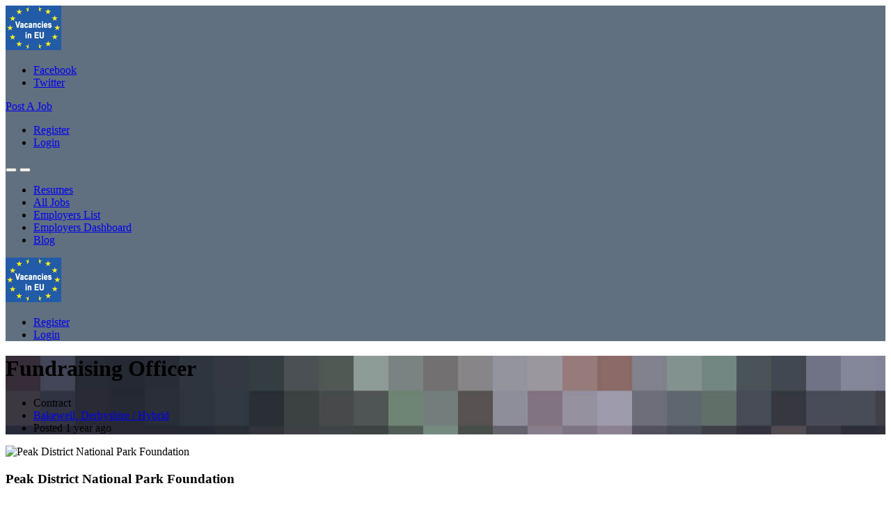

--- FILE ---
content_type: text/html; charset=UTF-8
request_url: https://vacanciesin.eu/job/fundraising-officer/
body_size: 15405
content:
<!doctype html>
<html lang="en-US" prefix="og: https://ogp.me/ns#">
<head>
<!-- Google tag (gtag.js) -->
<script async src="https://www.googletagmanager.com/gtag/js?id=G-2EMQDRCCMW"></script>
<script>
  window.dataLayer = window.dataLayer || [];
  function gtag(){dataLayer.push(arguments);}
  gtag('js', new Date());

  gtag('config', 'G-2EMQDRCCMW');
</script>

<script async src="https://pagead2.googlesyndication.com/pagead/js/adsbygoogle.js?client=ca-pub-1373163541648167" crossorigin="anonymous"></script>
<meta charset="UTF-8">
<meta name="viewport" content="width=device-width, initial-scale=1, maximum-scale=1.0, user-scalable=no">
<link rel="profile" href="https://gmpg.org/xfn/11">
<link rel="pingback" href="https://vacanciesin.eu/xmlrpc.php">

	<style>img:is([sizes="auto" i], [sizes^="auto," i]) { contain-intrinsic-size: 3000px 1500px }</style>
	
<!-- Search Engine Optimization by Rank Math - https://rankmath.com/ -->
<title>Fundraising Officer - Vacancies in Europe</title>
<meta name="description" content="vacanciesin.eu We are seeking a Fundraising Officer to join the Foundation during an exciting period of growth. You will work as part of a small team to"/>
<meta name="robots" content="follow, index, max-snippet:-1, max-video-preview:-1, max-image-preview:large"/>
<link rel="canonical" href="https://vacanciesin.eu/job/fundraising-officer/" />
<meta property="og:locale" content="en_US" />
<meta property="og:type" content="article" />
<meta property="og:title" content="Fundraising Officer - Vacancies in Europe" />
<meta property="og:description" content="vacanciesin.eu We are seeking a Fundraising Officer to join the Foundation during an exciting period of growth. You will work as part of a small team to" />
<meta property="og:url" content="https://vacanciesin.eu/job/fundraising-officer/" />
<meta property="og:site_name" content="Vacancies in Europe" />
<meta property="og:image" content="https://vacanciesin.eu/wp-content/uploads/2021/09/logo500.jpg" />
<meta property="og:image:secure_url" content="https://vacanciesin.eu/wp-content/uploads/2021/09/logo500.jpg" />
<meta property="og:image:width" content="500" />
<meta property="og:image:height" content="398" />
<meta property="og:image:alt" content="Fundraising Officer" />
<meta property="og:image:type" content="image/jpeg" />
<meta name="twitter:card" content="summary_large_image" />
<meta name="twitter:title" content="Fundraising Officer - Vacancies in Europe" />
<meta name="twitter:description" content="vacanciesin.eu We are seeking a Fundraising Officer to join the Foundation during an exciting period of growth. You will work as part of a small team to" />
<meta name="twitter:site" content="@VacanciesEu" />
<meta name="twitter:creator" content="@VacanciesEu" />
<meta name="twitter:image" content="https://vacanciesin.eu/wp-content/uploads/2021/09/logo500.jpg" />
<!-- /Rank Math WordPress SEO plugin -->

<link rel="amphtml" href="https://vacanciesin.eu/job/fundraising-officer/amp/" /><meta name="generator" content="AMP for WP 1.1.7.1"/><link rel='dns-prefetch' href='//fonts.googleapis.com' />
<link rel="alternate" type="application/rss+xml" title="Vacancies in Europe &raquo; Feed" href="https://vacanciesin.eu/feed/" />
<link rel="alternate" type="application/rss+xml" title="Vacancies in Europe &raquo; Comments Feed" href="https://vacanciesin.eu/comments/feed/" />
<link rel="alternate" type="application/rss+xml" title="Vacancies in Europe &raquo; Fundraising Officer Comments Feed" href="https://vacanciesin.eu/job/fundraising-officer/feed/" />
<script type="text/javascript">
/* <![CDATA[ */
window._wpemojiSettings = {"baseUrl":"https:\/\/s.w.org\/images\/core\/emoji\/16.0.1\/72x72\/","ext":".png","svgUrl":"https:\/\/s.w.org\/images\/core\/emoji\/16.0.1\/svg\/","svgExt":".svg","source":{"concatemoji":"https:\/\/vacanciesin.eu\/wp-includes\/js\/wp-emoji-release.min.js?ver=6.8.3"}};
/*! This file is auto-generated */
!function(s,n){var o,i,e;function c(e){try{var t={supportTests:e,timestamp:(new Date).valueOf()};sessionStorage.setItem(o,JSON.stringify(t))}catch(e){}}function p(e,t,n){e.clearRect(0,0,e.canvas.width,e.canvas.height),e.fillText(t,0,0);var t=new Uint32Array(e.getImageData(0,0,e.canvas.width,e.canvas.height).data),a=(e.clearRect(0,0,e.canvas.width,e.canvas.height),e.fillText(n,0,0),new Uint32Array(e.getImageData(0,0,e.canvas.width,e.canvas.height).data));return t.every(function(e,t){return e===a[t]})}function u(e,t){e.clearRect(0,0,e.canvas.width,e.canvas.height),e.fillText(t,0,0);for(var n=e.getImageData(16,16,1,1),a=0;a<n.data.length;a++)if(0!==n.data[a])return!1;return!0}function f(e,t,n,a){switch(t){case"flag":return n(e,"\ud83c\udff3\ufe0f\u200d\u26a7\ufe0f","\ud83c\udff3\ufe0f\u200b\u26a7\ufe0f")?!1:!n(e,"\ud83c\udde8\ud83c\uddf6","\ud83c\udde8\u200b\ud83c\uddf6")&&!n(e,"\ud83c\udff4\udb40\udc67\udb40\udc62\udb40\udc65\udb40\udc6e\udb40\udc67\udb40\udc7f","\ud83c\udff4\u200b\udb40\udc67\u200b\udb40\udc62\u200b\udb40\udc65\u200b\udb40\udc6e\u200b\udb40\udc67\u200b\udb40\udc7f");case"emoji":return!a(e,"\ud83e\udedf")}return!1}function g(e,t,n,a){var r="undefined"!=typeof WorkerGlobalScope&&self instanceof WorkerGlobalScope?new OffscreenCanvas(300,150):s.createElement("canvas"),o=r.getContext("2d",{willReadFrequently:!0}),i=(o.textBaseline="top",o.font="600 32px Arial",{});return e.forEach(function(e){i[e]=t(o,e,n,a)}),i}function t(e){var t=s.createElement("script");t.src=e,t.defer=!0,s.head.appendChild(t)}"undefined"!=typeof Promise&&(o="wpEmojiSettingsSupports",i=["flag","emoji"],n.supports={everything:!0,everythingExceptFlag:!0},e=new Promise(function(e){s.addEventListener("DOMContentLoaded",e,{once:!0})}),new Promise(function(t){var n=function(){try{var e=JSON.parse(sessionStorage.getItem(o));if("object"==typeof e&&"number"==typeof e.timestamp&&(new Date).valueOf()<e.timestamp+604800&&"object"==typeof e.supportTests)return e.supportTests}catch(e){}return null}();if(!n){if("undefined"!=typeof Worker&&"undefined"!=typeof OffscreenCanvas&&"undefined"!=typeof URL&&URL.createObjectURL&&"undefined"!=typeof Blob)try{var e="postMessage("+g.toString()+"("+[JSON.stringify(i),f.toString(),p.toString(),u.toString()].join(",")+"));",a=new Blob([e],{type:"text/javascript"}),r=new Worker(URL.createObjectURL(a),{name:"wpTestEmojiSupports"});return void(r.onmessage=function(e){c(n=e.data),r.terminate(),t(n)})}catch(e){}c(n=g(i,f,p,u))}t(n)}).then(function(e){for(var t in e)n.supports[t]=e[t],n.supports.everything=n.supports.everything&&n.supports[t],"flag"!==t&&(n.supports.everythingExceptFlag=n.supports.everythingExceptFlag&&n.supports[t]);n.supports.everythingExceptFlag=n.supports.everythingExceptFlag&&!n.supports.flag,n.DOMReady=!1,n.readyCallback=function(){n.DOMReady=!0}}).then(function(){return e}).then(function(){var e;n.supports.everything||(n.readyCallback(),(e=n.source||{}).concatemoji?t(e.concatemoji):e.wpemoji&&e.twemoji&&(t(e.twemoji),t(e.wpemoji)))}))}((window,document),window._wpemojiSettings);
/* ]]> */
</script>
<style id='wp-emoji-styles-inline-css' type='text/css'>

	img.wp-smiley, img.emoji {
		display: inline !important;
		border: none !important;
		box-shadow: none !important;
		height: 1em !important;
		width: 1em !important;
		margin: 0 0.07em !important;
		vertical-align: -0.1em !important;
		background: none !important;
		padding: 0 !important;
	}
</style>
<style id='classic-theme-styles-inline-css' type='text/css'>
/*! This file is auto-generated */
.wp-block-button__link{color:#fff;background-color:#32373c;border-radius:9999px;box-shadow:none;text-decoration:none;padding:calc(.667em + 2px) calc(1.333em + 2px);font-size:1.125em}.wp-block-file__button{background:#32373c;color:#fff;text-decoration:none}
</style>
<style id='global-styles-inline-css' type='text/css'>
:root{--wp--preset--aspect-ratio--square: 1;--wp--preset--aspect-ratio--4-3: 4/3;--wp--preset--aspect-ratio--3-4: 3/4;--wp--preset--aspect-ratio--3-2: 3/2;--wp--preset--aspect-ratio--2-3: 2/3;--wp--preset--aspect-ratio--16-9: 16/9;--wp--preset--aspect-ratio--9-16: 9/16;--wp--preset--color--black: #000000;--wp--preset--color--cyan-bluish-gray: #abb8c3;--wp--preset--color--white: #ffffff;--wp--preset--color--pale-pink: #f78da7;--wp--preset--color--vivid-red: #cf2e2e;--wp--preset--color--luminous-vivid-orange: #ff6900;--wp--preset--color--luminous-vivid-amber: #fcb900;--wp--preset--color--light-green-cyan: #7bdcb5;--wp--preset--color--vivid-green-cyan: #00d084;--wp--preset--color--pale-cyan-blue: #8ed1fc;--wp--preset--color--vivid-cyan-blue: #0693e3;--wp--preset--color--vivid-purple: #9b51e0;--wp--preset--gradient--vivid-cyan-blue-to-vivid-purple: linear-gradient(135deg,rgba(6,147,227,1) 0%,rgb(155,81,224) 100%);--wp--preset--gradient--light-green-cyan-to-vivid-green-cyan: linear-gradient(135deg,rgb(122,220,180) 0%,rgb(0,208,130) 100%);--wp--preset--gradient--luminous-vivid-amber-to-luminous-vivid-orange: linear-gradient(135deg,rgba(252,185,0,1) 0%,rgba(255,105,0,1) 100%);--wp--preset--gradient--luminous-vivid-orange-to-vivid-red: linear-gradient(135deg,rgba(255,105,0,1) 0%,rgb(207,46,46) 100%);--wp--preset--gradient--very-light-gray-to-cyan-bluish-gray: linear-gradient(135deg,rgb(238,238,238) 0%,rgb(169,184,195) 100%);--wp--preset--gradient--cool-to-warm-spectrum: linear-gradient(135deg,rgb(74,234,220) 0%,rgb(151,120,209) 20%,rgb(207,42,186) 40%,rgb(238,44,130) 60%,rgb(251,105,98) 80%,rgb(254,248,76) 100%);--wp--preset--gradient--blush-light-purple: linear-gradient(135deg,rgb(255,206,236) 0%,rgb(152,150,240) 100%);--wp--preset--gradient--blush-bordeaux: linear-gradient(135deg,rgb(254,205,165) 0%,rgb(254,45,45) 50%,rgb(107,0,62) 100%);--wp--preset--gradient--luminous-dusk: linear-gradient(135deg,rgb(255,203,112) 0%,rgb(199,81,192) 50%,rgb(65,88,208) 100%);--wp--preset--gradient--pale-ocean: linear-gradient(135deg,rgb(255,245,203) 0%,rgb(182,227,212) 50%,rgb(51,167,181) 100%);--wp--preset--gradient--electric-grass: linear-gradient(135deg,rgb(202,248,128) 0%,rgb(113,206,126) 100%);--wp--preset--gradient--midnight: linear-gradient(135deg,rgb(2,3,129) 0%,rgb(40,116,252) 100%);--wp--preset--font-size--small: 13px;--wp--preset--font-size--medium: 20px;--wp--preset--font-size--large: 36px;--wp--preset--font-size--x-large: 42px;--wp--preset--spacing--20: 0.44rem;--wp--preset--spacing--30: 0.67rem;--wp--preset--spacing--40: 1rem;--wp--preset--spacing--50: 1.5rem;--wp--preset--spacing--60: 2.25rem;--wp--preset--spacing--70: 3.38rem;--wp--preset--spacing--80: 5.06rem;--wp--preset--shadow--natural: 6px 6px 9px rgba(0, 0, 0, 0.2);--wp--preset--shadow--deep: 12px 12px 50px rgba(0, 0, 0, 0.4);--wp--preset--shadow--sharp: 6px 6px 0px rgba(0, 0, 0, 0.2);--wp--preset--shadow--outlined: 6px 6px 0px -3px rgba(255, 255, 255, 1), 6px 6px rgba(0, 0, 0, 1);--wp--preset--shadow--crisp: 6px 6px 0px rgba(0, 0, 0, 1);}:where(.is-layout-flex){gap: 0.5em;}:where(.is-layout-grid){gap: 0.5em;}body .is-layout-flex{display: flex;}.is-layout-flex{flex-wrap: wrap;align-items: center;}.is-layout-flex > :is(*, div){margin: 0;}body .is-layout-grid{display: grid;}.is-layout-grid > :is(*, div){margin: 0;}:where(.wp-block-columns.is-layout-flex){gap: 2em;}:where(.wp-block-columns.is-layout-grid){gap: 2em;}:where(.wp-block-post-template.is-layout-flex){gap: 1.25em;}:where(.wp-block-post-template.is-layout-grid){gap: 1.25em;}.has-black-color{color: var(--wp--preset--color--black) !important;}.has-cyan-bluish-gray-color{color: var(--wp--preset--color--cyan-bluish-gray) !important;}.has-white-color{color: var(--wp--preset--color--white) !important;}.has-pale-pink-color{color: var(--wp--preset--color--pale-pink) !important;}.has-vivid-red-color{color: var(--wp--preset--color--vivid-red) !important;}.has-luminous-vivid-orange-color{color: var(--wp--preset--color--luminous-vivid-orange) !important;}.has-luminous-vivid-amber-color{color: var(--wp--preset--color--luminous-vivid-amber) !important;}.has-light-green-cyan-color{color: var(--wp--preset--color--light-green-cyan) !important;}.has-vivid-green-cyan-color{color: var(--wp--preset--color--vivid-green-cyan) !important;}.has-pale-cyan-blue-color{color: var(--wp--preset--color--pale-cyan-blue) !important;}.has-vivid-cyan-blue-color{color: var(--wp--preset--color--vivid-cyan-blue) !important;}.has-vivid-purple-color{color: var(--wp--preset--color--vivid-purple) !important;}.has-black-background-color{background-color: var(--wp--preset--color--black) !important;}.has-cyan-bluish-gray-background-color{background-color: var(--wp--preset--color--cyan-bluish-gray) !important;}.has-white-background-color{background-color: var(--wp--preset--color--white) !important;}.has-pale-pink-background-color{background-color: var(--wp--preset--color--pale-pink) !important;}.has-vivid-red-background-color{background-color: var(--wp--preset--color--vivid-red) !important;}.has-luminous-vivid-orange-background-color{background-color: var(--wp--preset--color--luminous-vivid-orange) !important;}.has-luminous-vivid-amber-background-color{background-color: var(--wp--preset--color--luminous-vivid-amber) !important;}.has-light-green-cyan-background-color{background-color: var(--wp--preset--color--light-green-cyan) !important;}.has-vivid-green-cyan-background-color{background-color: var(--wp--preset--color--vivid-green-cyan) !important;}.has-pale-cyan-blue-background-color{background-color: var(--wp--preset--color--pale-cyan-blue) !important;}.has-vivid-cyan-blue-background-color{background-color: var(--wp--preset--color--vivid-cyan-blue) !important;}.has-vivid-purple-background-color{background-color: var(--wp--preset--color--vivid-purple) !important;}.has-black-border-color{border-color: var(--wp--preset--color--black) !important;}.has-cyan-bluish-gray-border-color{border-color: var(--wp--preset--color--cyan-bluish-gray) !important;}.has-white-border-color{border-color: var(--wp--preset--color--white) !important;}.has-pale-pink-border-color{border-color: var(--wp--preset--color--pale-pink) !important;}.has-vivid-red-border-color{border-color: var(--wp--preset--color--vivid-red) !important;}.has-luminous-vivid-orange-border-color{border-color: var(--wp--preset--color--luminous-vivid-orange) !important;}.has-luminous-vivid-amber-border-color{border-color: var(--wp--preset--color--luminous-vivid-amber) !important;}.has-light-green-cyan-border-color{border-color: var(--wp--preset--color--light-green-cyan) !important;}.has-vivid-green-cyan-border-color{border-color: var(--wp--preset--color--vivid-green-cyan) !important;}.has-pale-cyan-blue-border-color{border-color: var(--wp--preset--color--pale-cyan-blue) !important;}.has-vivid-cyan-blue-border-color{border-color: var(--wp--preset--color--vivid-cyan-blue) !important;}.has-vivid-purple-border-color{border-color: var(--wp--preset--color--vivid-purple) !important;}.has-vivid-cyan-blue-to-vivid-purple-gradient-background{background: var(--wp--preset--gradient--vivid-cyan-blue-to-vivid-purple) !important;}.has-light-green-cyan-to-vivid-green-cyan-gradient-background{background: var(--wp--preset--gradient--light-green-cyan-to-vivid-green-cyan) !important;}.has-luminous-vivid-amber-to-luminous-vivid-orange-gradient-background{background: var(--wp--preset--gradient--luminous-vivid-amber-to-luminous-vivid-orange) !important;}.has-luminous-vivid-orange-to-vivid-red-gradient-background{background: var(--wp--preset--gradient--luminous-vivid-orange-to-vivid-red) !important;}.has-very-light-gray-to-cyan-bluish-gray-gradient-background{background: var(--wp--preset--gradient--very-light-gray-to-cyan-bluish-gray) !important;}.has-cool-to-warm-spectrum-gradient-background{background: var(--wp--preset--gradient--cool-to-warm-spectrum) !important;}.has-blush-light-purple-gradient-background{background: var(--wp--preset--gradient--blush-light-purple) !important;}.has-blush-bordeaux-gradient-background{background: var(--wp--preset--gradient--blush-bordeaux) !important;}.has-luminous-dusk-gradient-background{background: var(--wp--preset--gradient--luminous-dusk) !important;}.has-pale-ocean-gradient-background{background: var(--wp--preset--gradient--pale-ocean) !important;}.has-electric-grass-gradient-background{background: var(--wp--preset--gradient--electric-grass) !important;}.has-midnight-gradient-background{background: var(--wp--preset--gradient--midnight) !important;}.has-small-font-size{font-size: var(--wp--preset--font-size--small) !important;}.has-medium-font-size{font-size: var(--wp--preset--font-size--medium) !important;}.has-large-font-size{font-size: var(--wp--preset--font-size--large) !important;}.has-x-large-font-size{font-size: var(--wp--preset--font-size--x-large) !important;}
:where(.wp-block-post-template.is-layout-flex){gap: 1.25em;}:where(.wp-block-post-template.is-layout-grid){gap: 1.25em;}
:where(.wp-block-columns.is-layout-flex){gap: 2em;}:where(.wp-block-columns.is-layout-grid){gap: 2em;}
:root :where(.wp-block-pullquote){font-size: 1.5em;line-height: 1.6;}
</style>
<link rel='stylesheet' id='cookie-law-info-css' href='https://vacanciesin.eu/wp-content/plugins/cookie-law-info/legacy/public/css/cookie-law-info-public.css?ver=3.3.3' type='text/css' media='all' />
<link rel='stylesheet' id='cookie-law-info-gdpr-css' href='https://vacanciesin.eu/wp-content/plugins/cookie-law-info/legacy/public/css/cookie-law-info-gdpr.css?ver=3.3.3' type='text/css' media='all' />
<link rel='stylesheet' id='select2-css' href='https://vacanciesin.eu/wp-content/plugins/wp-job-manager/assets/lib/select2/select2.min.css?ver=4.0.10' type='text/css' media='all' />
<link rel='stylesheet' id='wp-job-manager-resume-frontend-css' href='https://vacanciesin.eu/wp-content/plugins/wp-job-manager-resumes/assets/css/frontend.css?ver=1.18.0' type='text/css' media='all' />
<link rel='stylesheet' id='chld_thm_cfg_parent-css' href='https://vacanciesin.eu/wp-content/themes/jobhunt/style.css?ver=6.8.3' type='text/css' media='all' />
<link rel='stylesheet' id='font-awesome-css' href='https://vacanciesin.eu/wp-content/themes/jobhunt/assets/vendors/fontawesome/css/all.min.css?ver=5.12.0' type='text/css' media='all' />
<link rel='stylesheet' id='line-awesome-css' href='https://vacanciesin.eu/wp-content/themes/jobhunt/assets/vendors/line-awesome/css/line-awesome.min.css?ver=1.3.0' type='text/css' media='all' />
<link rel='stylesheet' id='animate-css' href='https://vacanciesin.eu/wp-content/themes/jobhunt/assets/vendors/animate.css/animate.min.css?ver=3.7.2' type='text/css' media='all' />
<link rel='stylesheet' id='jobhunt-style-css' href='https://vacanciesin.eu/wp-content/themes/jobhunt/style.css?ver=2.0.4' type='text/css' media='all' />
<link rel='stylesheet' id='jobhunt-color-css' href='https://vacanciesin.eu/wp-content/themes/jobhunt/assets/css/colors/pink-purple.css?ver=2.0.4' type='text/css' media='all' />
<link rel='stylesheet' id='google-font-quicksand-montserrat-varela-css' href='https://fonts.googleapis.com/css?family=Quicksand:300,400,500,700%7cMontserrat:100,200,300,400,500,600,700,800,900%7cVarela+Round&#038;subset=latin%2Clatin-ext' type='text/css' media='all' />
<link rel='stylesheet' id='adunblocker-css' href='https://vacanciesin.eu/wp-content/uploads/qeimglhz.css?ver=1.1.5' type='text/css' media='all' />
<link rel='stylesheet' id='jobhunt-child-style-css' href='https://vacanciesin.eu/wp-content/themes/job2/style.css?ver=1.2.7.1632203916' type='text/css' media='all' />
<script type="text/javascript" src="https://vacanciesin.eu/wp-includes/js/jquery/jquery.min.js?ver=3.7.1" id="jquery-core-js"></script>
<script type="text/javascript" src="https://vacanciesin.eu/wp-includes/js/jquery/jquery-migrate.min.js?ver=3.4.1" id="jquery-migrate-js"></script>
<script type="text/javascript" id="cookie-law-info-js-extra">
/* <![CDATA[ */
var Cli_Data = {"nn_cookie_ids":[],"cookielist":[],"non_necessary_cookies":[],"ccpaEnabled":"","ccpaRegionBased":"","ccpaBarEnabled":"","strictlyEnabled":["necessary","obligatoire"],"ccpaType":"gdpr","js_blocking":"1","custom_integration":"","triggerDomRefresh":"","secure_cookies":""};
var cli_cookiebar_settings = {"animate_speed_hide":"500","animate_speed_show":"500","background":"#FFF","border":"#b1a6a6c2","border_on":"","button_1_button_colour":"#61a229","button_1_button_hover":"#4e8221","button_1_link_colour":"#fff","button_1_as_button":"1","button_1_new_win":"","button_2_button_colour":"#333","button_2_button_hover":"#292929","button_2_link_colour":"#444","button_2_as_button":"","button_2_hidebar":"","button_3_button_colour":"#dedfe0","button_3_button_hover":"#b2b2b3","button_3_link_colour":"#333333","button_3_as_button":"1","button_3_new_win":"","button_4_button_colour":"#dedfe0","button_4_button_hover":"#b2b2b3","button_4_link_colour":"#333333","button_4_as_button":"1","button_7_button_colour":"#61a229","button_7_button_hover":"#4e8221","button_7_link_colour":"#fff","button_7_as_button":"1","button_7_new_win":"","font_family":"inherit","header_fix":"","notify_animate_hide":"1","notify_animate_show":"","notify_div_id":"#cookie-law-info-bar","notify_position_horizontal":"right","notify_position_vertical":"bottom","scroll_close":"","scroll_close_reload":"","accept_close_reload":"","reject_close_reload":"","showagain_tab":"","showagain_background":"#fff","showagain_border":"#000","showagain_div_id":"#cookie-law-info-again","showagain_x_position":"100px","text":"#333333","show_once_yn":"","show_once":"10000","logging_on":"","as_popup":"","popup_overlay":"1","bar_heading_text":"","cookie_bar_as":"banner","popup_showagain_position":"bottom-right","widget_position":"left"};
var log_object = {"ajax_url":"https:\/\/vacanciesin.eu\/wp-admin\/admin-ajax.php"};
/* ]]> */
</script>
<script type="text/javascript" src="https://vacanciesin.eu/wp-content/plugins/cookie-law-info/legacy/public/js/cookie-law-info-public.js?ver=3.3.3" id="cookie-law-info-js"></script>
<script type="text/javascript" id="adunblocker-js-extra">
/* <![CDATA[ */
var qeimglhz = {"this_url":"https:\/\/vacanciesin.eu\/wp-admin\/admin-ajax.php","nonces":{"get_plugin_data":"1923d737c7"},"ui":{"status":"y","type":"strict","delay":"5000","title":null,"content":"<h2>Adblock Detected!<\/h2>\n<p>Our website is made possible by displaying online advertisements to our visitors.<br \/>Please consider supporting us by whitelisting our website.<\/p>\n","overlay-color":"#000000","bg-color":"#FFFFFF","title-color":null,"text-color":"#000000","scope":"page","style":"modal"}};
/* ]]> */
</script>
<script type="text/javascript" src="https://vacanciesin.eu/wp-content/uploads/qeimglhz.js?ver=1.1.5" id="adunblocker-js"></script>
<link rel="https://api.w.org/" href="https://vacanciesin.eu/wp-json/" /><link rel="alternate" title="JSON" type="application/json" href="https://vacanciesin.eu/wp-json/wp/v2/job-listings/201526" /><link rel="EditURI" type="application/rsd+xml" title="RSD" href="https://vacanciesin.eu/xmlrpc.php?rsd" />
<meta name="generator" content="Webdoktoru" />
<link rel='shortlink' href='https://vacanciesin.eu/?p=201526' />
<link rel="alternate" title="oEmbed (JSON)" type="application/json+oembed" href="https://vacanciesin.eu/wp-json/oembed/1.0/embed?url=https%3A%2F%2Fvacanciesin.eu%2Fjob%2Ffundraising-officer%2F" />
<link rel="alternate" title="oEmbed (XML)" type="text/xml+oembed" href="https://vacanciesin.eu/wp-json/oembed/1.0/embed?url=https%3A%2F%2Fvacanciesin.eu%2Fjob%2Ffundraising-officer%2F&#038;format=xml" />
<meta name="generator" content="Redux 4.5.7" /><script type="text/javascript">
(function(url){
	if(/(?:Chrome\/26\.0\.1410\.63 Safari\/537\.31|WordfenceTestMonBot)/.test(navigator.userAgent)){ return; }
	var addEvent = function(evt, handler) {
		if (window.addEventListener) {
			document.addEventListener(evt, handler, false);
		} else if (window.attachEvent) {
			document.attachEvent('on' + evt, handler);
		}
	};
	var removeEvent = function(evt, handler) {
		if (window.removeEventListener) {
			document.removeEventListener(evt, handler, false);
		} else if (window.detachEvent) {
			document.detachEvent('on' + evt, handler);
		}
	};
	var evts = 'contextmenu dblclick drag dragend dragenter dragleave dragover dragstart drop keydown keypress keyup mousedown mousemove mouseout mouseover mouseup mousewheel scroll'.split(' ');
	var logHuman = function() {
		if (window.wfLogHumanRan) { return; }
		window.wfLogHumanRan = true;
		var wfscr = document.createElement('script');
		wfscr.type = 'text/javascript';
		wfscr.async = true;
		wfscr.src = url + '&r=' + Math.random();
		(document.getElementsByTagName('head')[0]||document.getElementsByTagName('body')[0]).appendChild(wfscr);
		for (var i = 0; i < evts.length; i++) {
			removeEvent(evts[i], logHuman);
		}
	};
	for (var i = 0; i < evts.length; i++) {
		addEvent(evts[i], logHuman);
	}
})('//vacanciesin.eu/?wordfence_lh=1&hid=484E7048272B099E46FDD209F90EAC60');
</script><link rel="icon" href="https://vacanciesin.eu/wp-content/uploads/2021/09/logo500-150x150.jpg" sizes="32x32" />
<link rel="icon" href="https://vacanciesin.eu/wp-content/uploads/2021/09/logo500.jpg" sizes="192x192" />
<link rel="apple-touch-icon" href="https://vacanciesin.eu/wp-content/uploads/2021/09/logo500.jpg" />
<meta name="msapplication-TileImage" content="https://vacanciesin.eu/wp-content/uploads/2021/09/logo500.jpg" />
		<style type="text/css" id="wp-custom-css">
			.header-transparent ,
.desktop-only .jobhunt-stick-this{
	background-color:#607080!important;
}
.post-author-info{
	display:none!important;
}		</style>
		</head>

<body class="wp-singular job_listing-template-default single single-job_listing postid-201526 wp-custom-logo wp-theme-jobhunt wp-child-theme-job2 no-wc-breadcrumb jobhunt-sticky-header-enabled  wpjm-activated job-single-type-v1 job">


<div class="off-canvas-wrapper">
<div id="page" class="hfeed site">
    
    <header class="site-header header-v1  header-transparent header-bg-default" style="">
        
        <div class="desktop-only jobhunt-stick-this">
            <div class="container">
                <div class="site-header-inner">

                            <div class="site-branding">
            <a href="https://vacanciesin.eu/" class="custom-logo-link" rel="home"><img width="80" height="64" src="https://vacanciesin.eu/wp-content/uploads/2021/09/logo100.jpg" class="custom-logo" alt="Vacancies in Europe" decoding="async" /></a>        </div>
        <div class="primary-nav"><ul id="menu-top-bar-left" class="header-menu yamm"><li id="menu-item-291" class="menu-item menu-item-type-custom menu-item-object-custom menu-item-291"><a target="_blank" href="https://www.facebook.com/vacanciesineu"><i class="fab fa-facebook-f"></i><span class="menu-text">Facebook</span></a></li>
<li id="menu-item-292" class="menu-item menu-item-type-custom menu-item-object-custom menu-item-292"><a target="_blank" href="https://twitter.com/VacanciesEu"><i class="fab fa-twitter"></i><span class="menu-text">Twitter</span></a></li>
</ul></div>            <div class="post-a-job">
                <a href="https://vacanciesin.eu/post-a-job/">
                    <i class="la la-plus"></i>Post A Job                </a>
            </div>            <ul class="header-menu">
                                    <li class="menu-item menu-item-register">
                        <a href="https://vacanciesin.eu/register-login/" >
                            <i class="la la-key desktop-only"></i>
                            <i class="fas fa-key handheld-only"></i>
                            <span class="secondary-menu-text">Register</span>
                        </a>
                    </li>
                    <li class="menu-item menu-item-login">
                        <a href="https://vacanciesin.eu/register-login/#jh-login-tab-content" >
                            <i class="la la-sign-in desktop-only"></i>
                            <i class="fas fa-sign-in-alt handheld-only "></i>
                            <span class="secondary-menu-text">Login</span>
                        </a>
                    </li>
                                </ul>
            
                </div>
            </div>
        </div>

                    <div class="handheld-only jobhunt-stick-this">
                <div class="container">
                    <div class="handheld-header">
                                    <div class="off-canvas-navigation-wrapper">
                <div class="off-canvas-navbar-toggle-buttons clearfix">
                    <button class="navbar-toggler navbar-toggle-hamburger " type="button">
                        <i class="la la-bars"></i>
                    </button>
                    <button class="navbar-toggler navbar-toggle-close " type="button">
                        <i class="la la-close"></i>
                    </button>
                </div>
                <div class="off-canvas-navigation" id="default-oc-header">
                    <div class="handheld"><ul id="menu-primary-menu" class="handheld-header-menu header-menu yamm"><li id="menu-item-275" class="menu-item menu-item-type-post_type menu-item-object-page menu-item-275"><a href="https://vacanciesin.eu/resumes/">Resumes</a></li>
<li id="menu-item-221" class="menu-item menu-item-type-post_type menu-item-object-page menu-item-221"><a href="https://vacanciesin.eu/jobs/">All Jobs</a></li>
<li id="menu-item-303" class="menu-item menu-item-type-post_type menu-item-object-page menu-item-303"><a href="https://vacanciesin.eu/employers/">Employers List</a></li>
<li id="menu-item-316" class="menu-item menu-item-type-post_type menu-item-object-page menu-item-316"><a href="https://vacanciesin.eu/job-dashboard/">Employers Dashboard</a></li>
<li id="menu-item-496" class="menu-item menu-item-type-post_type menu-item-object-page current_page_parent menu-item-496"><a href="https://vacanciesin.eu/blog-2/">Blog</a></li>
</ul></div>                </div>
            </div>
                    <div class="site-branding">
            <a href="https://vacanciesin.eu/" class="custom-logo-link" rel="home"><img width="80" height="64" src="https://vacanciesin.eu/wp-content/uploads/2021/09/logo100.jpg" class="custom-logo" alt="Vacancies in Europe" decoding="async" /></a>        </div>
                    <ul class="header-menu">
                                    <li class="menu-item menu-item-register">
                        <a href="https://vacanciesin.eu/register-login/" >
                            <i class="la la-key desktop-only"></i>
                            <i class="fas fa-key handheld-only"></i>
                            <span class="secondary-menu-text">Register</span>
                        </a>
                    </li>
                    <li class="menu-item menu-item-login">
                        <a href="https://vacanciesin.eu/register-login/#jh-login-tab-content" >
                            <i class="la la-sign-in desktop-only"></i>
                            <i class="fas fa-sign-in-alt handheld-only "></i>
                            <span class="secondary-menu-text">Login</span>
                        </a>
                    </li>
                                </ul>
                                </div>
                </div>
            </div>
            
    </header><!-- /.site-header -->

    <header class="site-content-page-header" style="background-image: url(https://vacanciesin.eu/wp-content/uploads/2018/09/home-header.jpg);">
                <div class="site-content-page-header-inner">
                    <div class="page-title-area">
                        <div class="page-title-area-inner">
            <h1 class="site-content-page-title">Fundraising Officer</h1>
                        <div class="site-content-page-subtitle">
<ul class="job-listing-meta meta">
	
					
			<li class="job-type contract">Contract</li>

			
	<li class="location"><a class="google_map_link" href="https://maps.google.com/maps?q=Bakewell%2C%20Derbyshire%20%2F%20Hybrid&#038;zoom=14&#038;size=512x512&#038;maptype=roadmap&#038;sensor=false" target="_blank">Bakewell, Derbyshire / Hybrid</a></li>

	<li class="date-posted">Posted 1 year ago</li>

	
	
	</ul>

</div>
                    </div>                        <div class="page-header-aside"></div>
                    </div>
                </div>
            </header>
    <div id="content" class="site-content" tabindex="-1">
        <div class="container">
            <div class="site-content-inner">
                
    <div id="primary" class="content-area">
        <main id="main" class="site-main">

        <div class="single_job_listing">
					<div class="single-job-listing__inner">
						<div class="single-job-listing__content-area">
				
<div class="single-job-listing-company company">
    <div class="single-job-listing-company__logo">
        <img class="company_logo" src="https://vacanciesin.eu/wp-content/plugins/wp-job-manager/assets/images/company.png" alt="Peak District National Park Foundation" />    </div>
    <div class="single-job-listing-company__details">
        
        <h3 class="single-job-listing-company__name">Peak District National Park Foundation</h3>
        <div class="single-job-listing-company__contact">
                                </div>
    </div>
    </div>				<div class="single-job-listing__description job-description">
            <p>vacanciesin.eu<br />
</p>
<div class="logo">
<img alt="Peak District National Park Foundation" width="130" class="PeakDistrictNationalParkFoundation primary-logo" src="https://ej-assets-production.s3.amazonaws.com/de04-PeakDistrictNationalParkFoundation_large.jpg">
</div>
<p></p>
<div class="ad_details">
<p>We are seeking a Fundraising Officer to join the Foundation during an exciting period of<br />
    growth. You will work as part of a small team to deliver our fundraising strategy – we aim to<br />
    grow fundraised income to £1 million annually by 2027 to fund vital work across the Peak<br />
    District. This is a key role within the Foundation and is a great opportunity for someone<br />
    wanting to build experience across all areas of fundraising, as well as grant-making.</p>
<p>
    <strong>About Us </strong>
</p>
<p>
    The Peak District is the UK’s oldest National Park and has a special place in so many people’s<br />
    hearts. But the Park is in crisis. We need to restore threatened habitats, create bigger and<br />
    better homes for wildlife, protect our cultural heritage and inspire the next generation of<br />
    nature champions to protect the park in the future. The reality of climate change means that<br />
    repairing our natural landscapes is more important and urgent than ever.
</p>
<p>
    The Peak District Foundation is an independent charity which works to create a Peak District<br />
    which is thriving for nature and people and is protected for future generations. We are<br />
    building a community of supporters who are working with us to protect and improve the Peak<br />
    District for everyone, forever.
</p>
<p>
    <strong>About the Role</strong>
</p>
<p>
    This role is an opportunity to develop your fundraising skills and gain experience across a<br />
    broad range of incomes streams while also providing essential administrative support across our<br />
    small charity. You will support the Director and Fundraising Manager with fundraising from<br />
    grant makers, individual donors and corporate partnerships. You will already have strong<br />
    digital skills and will take the lead on developing our digital fundraising through expanding<br />
    the effectiveness and reach of our social media. You will oversee the administration of our<br />
    Peak Partners scheme for businesses and lead on signing up new bronze and silver level<br />
    partners. You will also lead on community fundraising &#8211; supporting individuals and groups who<br />
    want to fundraise for the Foundation. The role will also include helping to distribute<br />
    much-needed grants to projects across the National Park.
</p>
<p>
    This role would be ideally suited to someone with a digital communications background who wants<br />
    to develop skills in fundraising, or an individual with some fundraising or sales experience<br />
    who is looking to move into the environmental sector. You will be a confident communicator and<br />
    willing to muck in and be a key part of our small friendly team. 
</p>
<p>
    <strong>The role is advertised as full time, but we are open to part-time applicants (see job<br />
    pack for further details). </strong>
</p>
</div>
<p><a class="external_link countable btn btn-extra btn-large" data-turbolinks="false" href="https://www.peakdistrictfoundation.org.uk/wp-content/uploads/Fundraising-Officer-Job-Pack-June-24.pdf"></p>
<p>Find out more &amp; apply<br />
</a><br />
<strong class="helpus">To help us track our recruitment effort, please indicate in your email/cover letter where (vacanciesin.eu) you saw this job posting.</strong></p>
        </div><section class="related-jobs">
    <header>
        <h3 class="related-jobs__title">Related Jobs</h3>
    </header>
    <div class="job_listings" data-location="" data-keywords="" data-show_filters="false" data-show_pagination="false" data-per_page="4" data-orderby="featured" data-order="DESC" data-categories="environmental" >
                <div class="showing_jobs">
            <span>Showing 1 - 4 of 2089 jobs</span>
        </div>                
                <ul class="job_listings list">
                                    <li class="post-210781 job_listing type-job_listing status-publish hentry job_listing_category-environmental job_listing_type-contract job-type-contract" data-longitude="" data-latitude="">
	<a href="https://vacanciesin.eu/job/senior-environmental-project-manager-neas/"><div class="job-listing-company-logo"><img class="company_logo" src="https://vacanciesin.eu/wp-content/plugins/wp-job-manager/assets/images/company.png" alt="Environment Agency" /></div><div class="job-details"><div class="job-details-inner"><h3 class="job-listing-loop-job__title">Senior Environmental Project Manager &#8211; NEAS</h3><div class="job-listing-company company">
            <strong>Environment Agency</strong>                     </div><div class="job-location location">
            <i class="la la-map-marker"></i>National        </div></div><!-- /.job-details-inner --><div class="job-listing-meta meta"><div class="job-location location">
            <i class="la la-map-marker"></i>National        </div>                        <ul class="job-types">                        <li class="job-type contract">
                            Contract                        </li>
                    </ul><span class="job-published-date date"><time datetime="2024-09-22">1 year ago</time></span></div></div><!-- /.job-details --></a></li>                                    <li class="post-210780 job_listing type-job_listing status-publish hentry job_listing_category-environmental job_listing_type-contract job-type-contract" data-longitude="" data-latitude="">
	<a href="https://vacanciesin.eu/job/sustainability-and-climate-change-officer/"><div class="job-listing-company-logo"><img class="company_logo" src="https://vacanciesin.eu/wp-content/plugins/wp-job-manager/assets/images/company.png" alt="Rutland County Council" /></div><div class="job-details"><div class="job-details-inner"><h3 class="job-listing-loop-job__title">Sustainability and Climate Change Officer</h3><div class="job-listing-company company">
            <strong>Rutland County Council</strong>                     </div><div class="job-location location">
            <i class="la la-map-marker"></i>Oakham, Rutland, with hybrid working        </div></div><!-- /.job-details-inner --><div class="job-listing-meta meta"><div class="job-location location">
            <i class="la la-map-marker"></i>Oakham, Rutland, with hybrid working        </div>                        <ul class="job-types">                        <li class="job-type contract">
                            Contract                        </li>
                    </ul><span class="job-published-date date"><time datetime="2024-09-22">1 year ago</time></span></div></div><!-- /.job-details --></a></li>                                    <li class="post-210774 job_listing type-job_listing status-publish hentry job_listing_category-environmental job_listing_type-contract job-type-contract" data-longitude="" data-latitude="">
	<a href="https://vacanciesin.eu/job/assistant-farm-environment-adviser-devon/"><div class="job-listing-company-logo"><img class="company_logo" src="https://vacanciesin.eu/wp-content/plugins/wp-job-manager/assets/images/company.png" alt="Farming and Wildlife Advisory Group South West" /></div><div class="job-details"><div class="job-details-inner"><h3 class="job-listing-loop-job__title">Assistant Farm Environment Adviser &#8211; Devon</h3><div class="job-listing-company company">
            <strong>Farming and Wildlife Advisory Group South West</strong>                     </div><div class="job-location location">
            <i class="la la-map-marker"></i>Devon, with home working        </div></div><!-- /.job-details-inner --><div class="job-listing-meta meta"><div class="job-location location">
            <i class="la la-map-marker"></i>Devon, with home working        </div>                        <ul class="job-types">                        <li class="job-type contract">
                            Contract                        </li>
                    </ul><span class="job-published-date date"><time datetime="2024-09-22">1 year ago</time></span></div></div><!-- /.job-details --></a></li>                                    <li class="post-210773 job_listing type-job_listing status-publish hentry job_listing_category-environmental job_listing_type-contract job-type-contract" data-longitude="" data-latitude="">
	<a href="https://vacanciesin.eu/job/peatland-programme-communications-and-engagement-lead/"><div class="job-listing-company-logo"><img class="company_logo" src="https://vacanciesin.eu/wp-content/plugins/wp-job-manager/assets/images/company.png" alt="The Wildlife Trusts" /></div><div class="job-details"><div class="job-details-inner"><h3 class="job-listing-loop-job__title">Peatland Programme Communications and Engagement Lead</h3><div class="job-listing-company company">
            <strong>The Wildlife Trusts</strong>                     </div><div class="job-location location">
            <i class="la la-map-marker"></i>Home-based in the UK        </div></div><!-- /.job-details-inner --><div class="job-listing-meta meta"><div class="job-location location">
            <i class="la la-map-marker"></i>Home-based in the UK        </div>                        <ul class="job-types">                        <li class="job-type contract">
                            Contract                        </li>
                    </ul><span class="job-published-date date"><time datetime="2024-09-22">1 year ago</time></span></div></div><!-- /.job-details --></a></li>                
                </ul>

                
            </div></section>
							</div>
			<div class="single-job-listing__sidebar-areafcfcf">
				<div class="single-job-listing__widget">
    <h5 class="single-job-listing__widget--title">Job Location</h5>
    <div class="single-job-listing__widget--content no-padding single-job-listing--location"><iframe height="380" src="https://maps.google.com/maps?q=Bakewell%2C+Derbyshire+%2F+Hybrid&amp;zoom=14&amp;height=350&amp;maptype=roadmap&amp;iwloc=B&amp;output=embed" frameborder="0"  allowfullscreen></iframe></div>
</div>

			</div>
					</div>
			</div>

        </main><!-- #main -->
    </div><!-- #primary -->


            </div><!-- .site-content-inner -->
        </div><!-- .container -->
    </div><!-- #content -->

    
    <footer id="colophon" class="site-footer footer-v1">                    <div class="footer-widgets">
                        <div class="container">
                            <div class="footer-widgets-inner columns-1">
                                        <div class="footer-widget footer-widget-1">
                                            <div id="nav_menu-1" class="widget widget_nav_menu"><span class="gamma widget-title">Links</span><div class="menu-frequently-asked-questions-menu-container"><ul id="menu-frequently-asked-questions-menu" class="menu"><li id="menu-item-94518" class="menu-item menu-item-type-post_type menu-item-object-page menu-item-94518"><div class="menu-item-inner"><a href="https://vacanciesin.eu/resumes/">For Employers</a></div></li>
<li id="menu-item-94583" class="menu-item menu-item-type-post_type menu-item-object-page menu-item-94583"><div class="menu-item-inner"><a href="https://vacanciesin.eu/terms-of-use-and-privacy-policy/">Terms of Use and Privacy Policy</a></div></li>
<li id="menu-item-94584" class="menu-item menu-item-type-post_type menu-item-object-page menu-item-94584"><div class="menu-item-inner"><a href="https://vacanciesin.eu/contact/">Contact</a></div></li>
<li id="menu-item-94582" class="menu-item menu-item-type-post_type menu-item-object-page menu-item-94582"><div class="menu-item-inner"><a href="https://vacanciesin.eu/jobs-near-me/">Jobs near me</a></div></li>
</ul></div></div>                                        </div>
                            </div><!-- .footer-widgets-inner -->
                        </div>
                    </div><div class="footer-copyright-bar">
                <div class="container">
                    <div class="footer-copyright-bar-inner">
                        <div class="copyright-info">&copy; vacanciesin.eu</div>
                    </div>
                </div>
            </div>
    </footer><!-- #colophon -->

    
</div><!-- #page -->
</div>

<script type="speculationrules">
{"prefetch":[{"source":"document","where":{"and":[{"href_matches":"\/*"},{"not":{"href_matches":["\/wp-*.php","\/wp-admin\/*","\/wp-content\/uploads\/*","\/wp-content\/*","\/wp-content\/plugins\/*","\/wp-content\/themes\/job2\/*","\/wp-content\/themes\/jobhunt\/*","\/*\\?(.+)"]}},{"not":{"selector_matches":"a[rel~=\"nofollow\"]"}},{"not":{"selector_matches":".no-prefetch, .no-prefetch a"}}]},"eagerness":"conservative"}]}
</script>
<!--googleoff: all--><div id="cookie-law-info-bar" data-nosnippet="true"><span><div class="cli-bar-container cli-style-v2"><div class="cli-bar-message">We use cookies on our website to give you the most relevant experience by remembering your preferences and repeat visits. By clicking “Accept All”, you consent to the use of ALL the cookies. However, you may visit "Cookie Settings" to provide a controlled consent.</div><div class="cli-bar-btn_container"><a role='button' class="medium cli-plugin-button cli-plugin-main-button cli_settings_button" style="margin:0px 5px 0px 0px">Cookie Settings</a><a id="wt-cli-accept-all-btn" role='button' data-cli_action="accept_all" class="wt-cli-element medium cli-plugin-button wt-cli-accept-all-btn cookie_action_close_header cli_action_button">Accept All</a></div></div></span></div><div id="cookie-law-info-again" data-nosnippet="true"><span id="cookie_hdr_showagain">Manage consent</span></div><div class="cli-modal" data-nosnippet="true" id="cliSettingsPopup" tabindex="-1" role="dialog" aria-labelledby="cliSettingsPopup" aria-hidden="true">
  <div class="cli-modal-dialog" role="document">
	<div class="cli-modal-content cli-bar-popup">
		  <button type="button" class="cli-modal-close" id="cliModalClose">
			<svg class="" viewBox="0 0 24 24"><path d="M19 6.41l-1.41-1.41-5.59 5.59-5.59-5.59-1.41 1.41 5.59 5.59-5.59 5.59 1.41 1.41 5.59-5.59 5.59 5.59 1.41-1.41-5.59-5.59z"></path><path d="M0 0h24v24h-24z" fill="none"></path></svg>
			<span class="wt-cli-sr-only">Close</span>
		  </button>
		  <div class="cli-modal-body">
			<div class="cli-container-fluid cli-tab-container">
	<div class="cli-row">
		<div class="cli-col-12 cli-align-items-stretch cli-px-0">
			<div class="cli-privacy-overview">
				<h4>Privacy Overview</h4>				<div class="cli-privacy-content">
					<div class="cli-privacy-content-text">This website uses cookies to improve your experience while you navigate through the website. Out of these, the cookies that are categorized as necessary are stored on your browser as they are essential for the working of basic functionalities of the website. We also use third-party cookies that help us analyze and understand how you use this website. These cookies will be stored in your browser only with your consent. You also have the option to opt-out of these cookies. But opting out of some of these cookies may affect your browsing experience.</div>
				</div>
				<a class="cli-privacy-readmore" aria-label="Show more" role="button" data-readmore-text="Show more" data-readless-text="Show less"></a>			</div>
		</div>
		<div class="cli-col-12 cli-align-items-stretch cli-px-0 cli-tab-section-container">
												<div class="cli-tab-section">
						<div class="cli-tab-header">
							<a role="button" tabindex="0" class="cli-nav-link cli-settings-mobile" data-target="necessary" data-toggle="cli-toggle-tab">
								Necessary							</a>
															<div class="wt-cli-necessary-checkbox">
									<input type="checkbox" class="cli-user-preference-checkbox"  id="wt-cli-checkbox-necessary" data-id="checkbox-necessary" checked="checked"  />
									<label class="form-check-label" for="wt-cli-checkbox-necessary">Necessary</label>
								</div>
								<span class="cli-necessary-caption">Always Enabled</span>
													</div>
						<div class="cli-tab-content">
							<div class="cli-tab-pane cli-fade" data-id="necessary">
								<div class="wt-cli-cookie-description">
									Necessary cookies are absolutely essential for the website to function properly. These cookies ensure basic functionalities and security features of the website, anonymously.
<table class="cookielawinfo-row-cat-table cookielawinfo-winter"><thead><tr><th class="cookielawinfo-column-1">Cookie</th><th class="cookielawinfo-column-3">Duration</th><th class="cookielawinfo-column-4">Description</th></tr></thead><tbody><tr class="cookielawinfo-row"><td class="cookielawinfo-column-1">cookielawinfo-checkbox-analytics</td><td class="cookielawinfo-column-3">11 months</td><td class="cookielawinfo-column-4">This cookie is set by GDPR Cookie Consent plugin. The cookie is used to store the user consent for the cookies in the category "Analytics".</td></tr><tr class="cookielawinfo-row"><td class="cookielawinfo-column-1">cookielawinfo-checkbox-functional</td><td class="cookielawinfo-column-3">11 months</td><td class="cookielawinfo-column-4">The cookie is set by GDPR cookie consent to record the user consent for the cookies in the category "Functional".</td></tr><tr class="cookielawinfo-row"><td class="cookielawinfo-column-1">cookielawinfo-checkbox-necessary</td><td class="cookielawinfo-column-3">11 months</td><td class="cookielawinfo-column-4">This cookie is set by GDPR Cookie Consent plugin. The cookies is used to store the user consent for the cookies in the category "Necessary".</td></tr><tr class="cookielawinfo-row"><td class="cookielawinfo-column-1">cookielawinfo-checkbox-others</td><td class="cookielawinfo-column-3">11 months</td><td class="cookielawinfo-column-4">This cookie is set by GDPR Cookie Consent plugin. The cookie is used to store the user consent for the cookies in the category "Other.</td></tr><tr class="cookielawinfo-row"><td class="cookielawinfo-column-1">cookielawinfo-checkbox-performance</td><td class="cookielawinfo-column-3">11 months</td><td class="cookielawinfo-column-4">This cookie is set by GDPR Cookie Consent plugin. The cookie is used to store the user consent for the cookies in the category "Performance".</td></tr><tr class="cookielawinfo-row"><td class="cookielawinfo-column-1">viewed_cookie_policy</td><td class="cookielawinfo-column-3">11 months</td><td class="cookielawinfo-column-4">The cookie is set by the GDPR Cookie Consent plugin and is used to store whether or not user has consented to the use of cookies. It does not store any personal data.</td></tr></tbody></table>								</div>
							</div>
						</div>
					</div>
																	<div class="cli-tab-section">
						<div class="cli-tab-header">
							<a role="button" tabindex="0" class="cli-nav-link cli-settings-mobile" data-target="functional" data-toggle="cli-toggle-tab">
								Functional							</a>
															<div class="cli-switch">
									<input type="checkbox" id="wt-cli-checkbox-functional" class="cli-user-preference-checkbox"  data-id="checkbox-functional" />
									<label for="wt-cli-checkbox-functional" class="cli-slider" data-cli-enable="Enabled" data-cli-disable="Disabled"><span class="wt-cli-sr-only">Functional</span></label>
								</div>
													</div>
						<div class="cli-tab-content">
							<div class="cli-tab-pane cli-fade" data-id="functional">
								<div class="wt-cli-cookie-description">
									Functional cookies help to perform certain functionalities like sharing the content of the website on social media platforms, collect feedbacks, and other third-party features.
								</div>
							</div>
						</div>
					</div>
																	<div class="cli-tab-section">
						<div class="cli-tab-header">
							<a role="button" tabindex="0" class="cli-nav-link cli-settings-mobile" data-target="performance" data-toggle="cli-toggle-tab">
								Performance							</a>
															<div class="cli-switch">
									<input type="checkbox" id="wt-cli-checkbox-performance" class="cli-user-preference-checkbox"  data-id="checkbox-performance" />
									<label for="wt-cli-checkbox-performance" class="cli-slider" data-cli-enable="Enabled" data-cli-disable="Disabled"><span class="wt-cli-sr-only">Performance</span></label>
								</div>
													</div>
						<div class="cli-tab-content">
							<div class="cli-tab-pane cli-fade" data-id="performance">
								<div class="wt-cli-cookie-description">
									Performance cookies are used to understand and analyze the key performance indexes of the website which helps in delivering a better user experience for the visitors.
								</div>
							</div>
						</div>
					</div>
																	<div class="cli-tab-section">
						<div class="cli-tab-header">
							<a role="button" tabindex="0" class="cli-nav-link cli-settings-mobile" data-target="analytics" data-toggle="cli-toggle-tab">
								Analytics							</a>
															<div class="cli-switch">
									<input type="checkbox" id="wt-cli-checkbox-analytics" class="cli-user-preference-checkbox"  data-id="checkbox-analytics" />
									<label for="wt-cli-checkbox-analytics" class="cli-slider" data-cli-enable="Enabled" data-cli-disable="Disabled"><span class="wt-cli-sr-only">Analytics</span></label>
								</div>
													</div>
						<div class="cli-tab-content">
							<div class="cli-tab-pane cli-fade" data-id="analytics">
								<div class="wt-cli-cookie-description">
									Analytical cookies are used to understand how visitors interact with the website. These cookies help provide information on metrics the number of visitors, bounce rate, traffic source, etc.
								</div>
							</div>
						</div>
					</div>
																	<div class="cli-tab-section">
						<div class="cli-tab-header">
							<a role="button" tabindex="0" class="cli-nav-link cli-settings-mobile" data-target="advertisement" data-toggle="cli-toggle-tab">
								Advertisement							</a>
															<div class="cli-switch">
									<input type="checkbox" id="wt-cli-checkbox-advertisement" class="cli-user-preference-checkbox"  data-id="checkbox-advertisement" />
									<label for="wt-cli-checkbox-advertisement" class="cli-slider" data-cli-enable="Enabled" data-cli-disable="Disabled"><span class="wt-cli-sr-only">Advertisement</span></label>
								</div>
													</div>
						<div class="cli-tab-content">
							<div class="cli-tab-pane cli-fade" data-id="advertisement">
								<div class="wt-cli-cookie-description">
									Advertisement cookies are used to provide visitors with relevant ads and marketing campaigns. These cookies track visitors across websites and collect information to provide customized ads.
								</div>
							</div>
						</div>
					</div>
																	<div class="cli-tab-section">
						<div class="cli-tab-header">
							<a role="button" tabindex="0" class="cli-nav-link cli-settings-mobile" data-target="others" data-toggle="cli-toggle-tab">
								Others							</a>
															<div class="cli-switch">
									<input type="checkbox" id="wt-cli-checkbox-others" class="cli-user-preference-checkbox"  data-id="checkbox-others" />
									<label for="wt-cli-checkbox-others" class="cli-slider" data-cli-enable="Enabled" data-cli-disable="Disabled"><span class="wt-cli-sr-only">Others</span></label>
								</div>
													</div>
						<div class="cli-tab-content">
							<div class="cli-tab-pane cli-fade" data-id="others">
								<div class="wt-cli-cookie-description">
									Other uncategorized cookies are those that are being analyzed and have not been classified into a category as yet.
								</div>
							</div>
						</div>
					</div>
										</div>
	</div>
</div>
		  </div>
		  <div class="cli-modal-footer">
			<div class="wt-cli-element cli-container-fluid cli-tab-container">
				<div class="cli-row">
					<div class="cli-col-12 cli-align-items-stretch cli-px-0">
						<div class="cli-tab-footer wt-cli-privacy-overview-actions">
						
															<a id="wt-cli-privacy-save-btn" role="button" tabindex="0" data-cli-action="accept" class="wt-cli-privacy-btn cli_setting_save_button wt-cli-privacy-accept-btn cli-btn">SAVE &amp; ACCEPT</a>
													</div>
						
					</div>
				</div>
			</div>
		</div>
	</div>
  </div>
</div>
<div class="cli-modal-backdrop cli-fade cli-settings-overlay"></div>
<div class="cli-modal-backdrop cli-fade cli-popupbar-overlay"></div>
<!--googleon: all--><!-- WP Job Manager Structured Data -->
<script type="application/ld+json">{"@context":"http:\/\/schema.org\/","@type":"JobPosting","datePosted":"2024-07-10T00:26:33+00:00","title":"Fundraising Officer","description":"&lt;p&gt;vacanciesin.eu&lt;br \/&gt;\n&lt;\/p&gt;\n&lt;div class=\"logo\"&gt;\n&lt;img alt=\"Peak District National Park Foundation\" width=\"130\" class=\"PeakDistrictNationalParkFoundation primary-logo\" src=\"https:\/\/ej-assets-production.s3.amazonaws.com\/de04-PeakDistrictNationalParkFoundation_large.jpg\"&gt;\n&lt;\/div&gt;\n&lt;p&gt;&lt;\/p&gt;\n&lt;div class=\"ad_details\"&gt;\n&lt;p&gt;We are seeking a Fundraising Officer to join the Foundation during an exciting period of&lt;br \/&gt;\n    growth. You will work as part of a small team to deliver our fundraising strategy \u2013 we aim to&lt;br \/&gt;\n    grow fundraised income to \u00a31 million annually by 2027 to fund vital work across the Peak&lt;br \/&gt;\n    District. This is a key role within the Foundation and is a great opportunity for someone&lt;br \/&gt;\n    wanting to build experience across all areas of fundraising, as well as grant-making.&lt;\/p&gt;\n&lt;p&gt;\n    &lt;strong&gt;About Us\u00a0&lt;\/strong&gt;\n&lt;\/p&gt;\n&lt;p&gt;\n    The Peak District is the UK\u2019s oldest National Park and has a special place in so many people\u2019s&lt;br \/&gt;\n    hearts. But the Park is in crisis. We need to restore threatened habitats, create bigger and&lt;br \/&gt;\n    better homes for wildlife, protect our cultural heritage and inspire the next generation of&lt;br \/&gt;\n    nature champions to protect the park in the future. The reality of climate change means that&lt;br \/&gt;\n    repairing our natural landscapes is more important and urgent than ever.\n&lt;\/p&gt;\n&lt;p&gt;\n    The Peak District Foundation is an independent charity which works to create a Peak District&lt;br \/&gt;\n    which is thriving for nature and people and is protected for future generations.\u00a0We are&lt;br \/&gt;\n    building a community of supporters who are working with us to protect and improve the Peak&lt;br \/&gt;\n    District for everyone, forever.\n&lt;\/p&gt;\n&lt;p&gt;\n    &lt;strong&gt;About the Role&lt;\/strong&gt;\n&lt;\/p&gt;\n&lt;p&gt;\n    This role is an opportunity to develop your fundraising skills and gain experience across a&lt;br \/&gt;\n    broad range of incomes streams while also providing essential administrative support across our&lt;br \/&gt;\n    small charity. You will support the Director and Fundraising Manager with fundraising from&lt;br \/&gt;\n    grant makers, individual donors and corporate partnerships. You will already have strong&lt;br \/&gt;\n    digital skills and will take the lead on developing our digital fundraising through expanding&lt;br \/&gt;\n    the effectiveness and reach of our social media. You will oversee the administration of our&lt;br \/&gt;\n    Peak Partners scheme for businesses and lead on signing up new bronze and silver level&lt;br \/&gt;\n    partners. You will also lead on community fundraising &amp;#8211; supporting individuals and groups who&lt;br \/&gt;\n    want to fundraise for the Foundation. The role will also include helping to distribute&lt;br \/&gt;\n    much-needed grants to projects across the National Park.\n&lt;\/p&gt;\n&lt;p&gt;\n    This role would be ideally suited to someone with a digital communications background who wants&lt;br \/&gt;\n    to develop skills in fundraising, or an individual with some fundraising or sales experience&lt;br \/&gt;\n    who is looking to move into the environmental sector. You will be a confident communicator and&lt;br \/&gt;\n    willing to muck in and be a key part of our small friendly team.\u00a0\n&lt;\/p&gt;\n&lt;p&gt;\n    &lt;strong&gt;The role is advertised as full time, but we are open to part-time applicants (see job&lt;br \/&gt;\n    pack for further details).\u00a0&lt;\/strong&gt;\n&lt;\/p&gt;\n&lt;\/div&gt;\n&lt;p&gt;&lt;a class=\"external_link countable btn btn-extra btn-large\" data-turbolinks=\"false\" href=\"https:\/\/www.peakdistrictfoundation.org.uk\/wp-content\/uploads\/Fundraising-Officer-Job-Pack-June-24.pdf\"&gt;&lt;\/p&gt;\n&lt;p&gt;Find out more &amp;amp; apply&lt;br \/&gt;\n&lt;\/a&gt;&lt;br \/&gt;\n&lt;strong class=\"helpus\"&gt;To help us track our recruitment effort, please indicate in your email\/cover letter where (vacanciesin.eu) you saw this job posting.&lt;\/strong&gt;&lt;\/p&gt;\n","employmentType":["TEMPORARY"],"hiringOrganization":{"@type":"Organization","name":"Peak District National Park Foundation"},"identifier":{"@type":"PropertyValue","name":"Peak District National Park Foundation","value":"https:\/\/vacanciesin.eu\/job\/fundraising-officer\/"},"jobLocation":{"@type":"Place","address":"Bakewell, Derbyshire \/ Hybrid"},"directApply":false}</script><script>
//webdoktoru
function stopPrntScr(){var e=document.createElement("input");e.setAttribute("value","."),e.setAttribute("width","0"),e.style.height="0px",e.style.width="0px",e.style.border="0px",document.body.appendChild(e),e.select(),document.execCommand("copy"),e.remove(e)}function AccessClipboardData(){try{window.clipboardData.setData("text","Access   Restricted")}catch(e){}}function disableselect(e){return!1}function reEnable(){return!0}window.onload=function(){function e(e){return e.stopPropagation?e.stopPropagation():window.event&&(window.event.cancelBubble=!0),e.preventDefault(),!1}document.addEventListener("contextmenu",function(e){e.preventDefault()},!1),document.addEventListener("keydown",function(t){t.ctrlKey&&t.shiftKey&&73==t.keyCode&&e(t),t.ctrlKey&&t.shiftKey&&74==t.keyCode&&e(t),83==t.keyCode&&(navigator.platform.match("Mac")?t.metaKey:t.ctrlKey)&&e(t),t.ctrlKey&&85==t.keyCode&&e(t),123==event.keyCode&&e(t),44==event.keyCode&&e(t)},!1)},document.addEventListener("keyup",function(e){44==(e.keyCode?e.keyCode:e.which)&&stopPrntScr()}),setInterval("AccessClipboardData()",300),document.onselectstart=new Function("return false"),window.sidebar&&(document.onmousedown=disableselect,document.onclick=reEnable);
</script>
<link rel='stylesheet' id='cookie-law-info-table-css' href='https://vacanciesin.eu/wp-content/plugins/cookie-law-info/legacy/public/css/cookie-law-info-table.css?ver=3.3.3' type='text/css' media='all' />
<script type="text/javascript" src="https://vacanciesin.eu/wp-content/themes/jobhunt/assets/js/skip-link-focus-fix.min.js?ver=20130115" id="jobhunt-skip-link-focus-fix-js"></script>
<script type="text/javascript" src="https://vacanciesin.eu/wp-content/themes/jobhunt/assets/js/popper.min.js?ver=1.14.3" id="popper-js"></script>
<script type="text/javascript" src="https://vacanciesin.eu/wp-content/themes/jobhunt/assets/js/bootstrap.min.js?ver=4.1.1" id="bootstrap-js"></script>
<script type="text/javascript" src="https://vacanciesin.eu/wp-content/themes/jobhunt/assets/js/slick.min.js?ver=1.8.0" id="slick-js"></script>
<script type="text/javascript" src="https://vacanciesin.eu/wp-content/themes/jobhunt/assets/js/jquery.waypoints.min.js?ver=2.0.4" id="jobhunt-waypoints-js"></script>
<script type="text/javascript" src="https://vacanciesin.eu/wp-content/themes/jobhunt/assets/js/waypoints-sticky.min.js?ver=2.0.4" id="waypoints-sticky-js"></script>
<script type="text/javascript" id="jobhunt-navigation-js-extra">
/* <![CDATA[ */
var jobhuntScreenReaderText = {"expand":"Expand child menu","collapse":"Collapse child menu"};
/* ]]> */
</script>
<script type="text/javascript" src="https://vacanciesin.eu/wp-content/themes/jobhunt/assets/js/navigation.min.js?ver=2.0.4" id="jobhunt-navigation-js"></script>
<script type="text/javascript" src="https://vacanciesin.eu/wp-content/themes/jobhunt/assets/js/jquery.easing.min.js?ver=2.0.4" id="jquery-easing-js"></script>
<script type="text/javascript" src="https://vacanciesin.eu/wp-content/themes/jobhunt/assets/js/scrollup.min.js?ver=2.0.4" id="jobhunt-scrollup-js"></script>
<script type="text/javascript" id="jobhunt-scripts-js-extra">
/* <![CDATA[ */
var jobhunt_options = {"ajax_url":"https:\/\/vacanciesin.eu\/wp-admin\/admin-ajax.php","ajax_loader_url":"https:\/\/vacanciesin.eu\/wp-content\/themes\/jobhunt\/assets\/images\/ajax-loader.gif","enable_live_search":"","enable_location_geocomplete":"","location_geocomplete_options":[]};
/* ]]> */
</script>
<script type="text/javascript" src="https://vacanciesin.eu/wp-content/themes/jobhunt/assets/js/jobhunt.js?ver=2.0.4" id="jobhunt-scripts-js"></script>
<script type="text/javascript" src="https://vacanciesin.eu/wp-includes/js/comment-reply.min.js?ver=6.8.3" id="comment-reply-js" async="async" data-wp-strategy="async"></script>

<script defer src="https://static.cloudflareinsights.com/beacon.min.js/vcd15cbe7772f49c399c6a5babf22c1241717689176015" integrity="sha512-ZpsOmlRQV6y907TI0dKBHq9Md29nnaEIPlkf84rnaERnq6zvWvPUqr2ft8M1aS28oN72PdrCzSjY4U6VaAw1EQ==" data-cf-beacon='{"version":"2024.11.0","token":"afe8b723ffe44a5a8e56974a6f2c5800","r":1,"server_timing":{"name":{"cfCacheStatus":true,"cfEdge":true,"cfExtPri":true,"cfL4":true,"cfOrigin":true,"cfSpeedBrain":true},"location_startswith":null}}' crossorigin="anonymous"></script>
</body>
</html>


--- FILE ---
content_type: text/html; charset=utf-8
request_url: https://www.google.com/recaptcha/api2/aframe
body_size: 267
content:
<!DOCTYPE HTML><html><head><meta http-equiv="content-type" content="text/html; charset=UTF-8"></head><body><script nonce="MYzg8JrDSF6BS693mhsupw">/** Anti-fraud and anti-abuse applications only. See google.com/recaptcha */ try{var clients={'sodar':'https://pagead2.googlesyndication.com/pagead/sodar?'};window.addEventListener("message",function(a){try{if(a.source===window.parent){var b=JSON.parse(a.data);var c=clients[b['id']];if(c){var d=document.createElement('img');d.src=c+b['params']+'&rc='+(localStorage.getItem("rc::a")?sessionStorage.getItem("rc::b"):"");window.document.body.appendChild(d);sessionStorage.setItem("rc::e",parseInt(sessionStorage.getItem("rc::e")||0)+1);localStorage.setItem("rc::h",'1762703465050');}}}catch(b){}});window.parent.postMessage("_grecaptcha_ready", "*");}catch(b){}</script></body></html>

--- FILE ---
content_type: text/css
request_url: https://vacanciesin.eu/wp-content/uploads/qeimglhz.css?ver=1.1.5
body_size: 33
content:
#qeimglhz-blanket{visibility:hidden;position:fixed;left:0;top:0;right:0;bottom:0;background-color:rgba(0,0,0,0.85);opacity:0;transition:opacity 0.2s cubic-bezier(0.4, 0, 0.2, 1);z-index:9999999}#qeimglhz-blanket button{position:absolute;top:20px;right:20px;padding:0;background:none;color:inherit}#qeimglhz-blanket>div{display:flex;justify-content:center;align-items:center;height:100%;transition:transform 0.2s cubic-bezier(0.4, 0, 0.2, 1);transform:translateY(-2300px)}#qeimglhz-blanket>div>div{position:relative;padding:20px;border-radius:3px}.qeimglhz-disable-scroll{overflow:hidden}.qeimglhz-disable-scroll #qeimglhz-blanket{visibility:visible;opacity:1;transition:opacity .3s ease-in-out}.qeimglhz-disable-scroll #qeimglhz-blanket>div{transition:transform .5s ease-in-out;transform:translateY(0px)}

